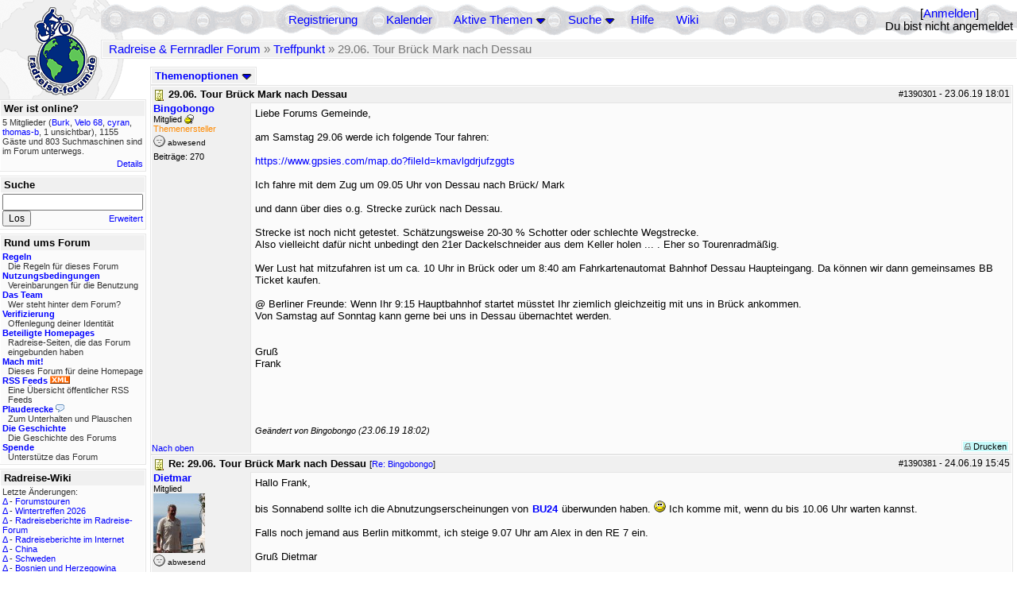

--- FILE ---
content_type: text/html; charset=utf-8
request_url: https://radreise-forum.de/topics/1390301
body_size: 10327
content:
<!DOCTYPE html PUBLIC "-//W3C//DTD XHTML 1.0 Transitional//EN" "http://www.w3.org/TR/xhtml1/DTD/xhtml1-transitional.dtd">
<html xmlns="http://www.w3.org/1999/xhtml" xml:lang="de" lang="de" dir="ltr">
<head>
	<title>29.06. Tour Brück Mark nach Dessau - Radreise &amp; Fernradler Forum</title>
	<meta name="page-topic" content="Fahrrad, Reise" />
	<meta name="audience" content="Alle" />
	<meta name="revisit-after" content="30 days" />
	<meta name="keywords" content="fahrradreise, radreise, veloreise, fernradler, radurlaub, weltumradlung, globetreter, globetrotter, radnomade, lange meile, bike, velo, fahrrad, rad, reise, community, forum, diskussion, board, panamericana, langstreckenradler, extremradler, radreisen, veloreisen, fahrradtour, fahrradtouren, radtour, tour, biken, biker, fahrräder" />
	<meta name="description" content="Das Forum rund um das Reisen mit dem Fahrrad. Speziell zum Thema Radreisen: Erfahrungsaustausch, Reisepartner, Ausrüstung, Länder, Gesundheit, Reiseberichte" />
	<link rel="P3Pv1" href="/w3c/policy.p3p#Datenschutzhinweise" />

	<meta name="robots" content="index, follow" />
	
	<meta http-equiv="Content-Type" content="text/html; charset=utf-8" />
	<meta http-equiv="X-UA-Compatible" content="IE=Edge" />
	<link rel="stylesheet" href="/styles/common.css?v=7.5.7m2" type="text/css" />
	<link rel="stylesheet" href="/styles/bf.css?v=7.5.7m2" type="text/css" />
	<link rel="shortcut icon" href="/images/general/default/favicon.ico" />
	<link rel="apple-touch-icon" href="apple-touch-icon-152x152.png" />
	<link rel="apple-touch-icon" sizes="57x57" href="/apple-touch-icon-57x57.png" />
	<link rel="apple-touch-icon" sizes="72x72" href="/apple-touch-icon-72x72.png" />
	<link rel="apple-touch-icon" sizes="76x76" href="/apple-touch-icon-76x76.png" />
	<link rel="apple-touch-icon" sizes="114x114" href="/apple-touch-icon-114x114.png" />
	<link rel="apple-touch-icon" sizes="120x120" href="/apple-touch-icon-120x120.png" />
	<link rel="apple-touch-icon" sizes="144x144" href="/apple-touch-icon-144x144.png" />
	<link rel="apple-touch-icon" sizes="152x152" href="/apple-touch-icon-152x152.png" />
	
	<script type="text/javascript">
		// <![CDATA[
		var idxurl = "/";
		var idxscript = "/";
		var baseurl = "";
		var fullurl = "https://radreise-forum.de/";
		var script	= "https://radreise-forum.de/";
		var imagedir = "general/default";
		var myUid = '';
		var submitClicked = "Dein Beitrag wurde bereits gesendet. Die Abschicken-Taste ist nun deaktiviert.";
		var open_block = new Image();
		open_block.src = baseurl + "/images/general/default/toggle_open.gif";
		var closed_block = new Image();
		closed_block.src = baseurl + "/images/general/default/toggle_closed.gif";
		var loadingpreview = "Lade die Voransicht...";
		var today = '17';
		var s_priv = '';
		var quote_text = "zitat";
		// ]]>
	</script>
	<script type="text/javascript" src="/ubb_js/ubb_jslib.js?v=7.5.7m2"></script>
	<script type="text/javascript" src="/ubb_js/image.js?v=7.5.7m2"></script>
	<script type="text/javascript" src="/ubb_js/quickquote.js?v=7.5.7m2"></script>

<style type="text/css">
.post_inner img {
	max-width: 400px;
}
</style>

</head>
<body onclick="if(event.which!=3){clearMenus(event)}" onunload='clearSubmit()'>

<a id="top"></a>


<div id="content">


<div id="active_popup" style="display:none;">
	<table class="popup_menu">
		<tr>
			<td class="popup_menu_content"><a href="/activetopics/7/1">Aktive Themen</a></td>
		</tr>
		<tr>
			<td class="popup_menu_content"><a href="/activeposts/7/1">Aktive Beiträge</a></td>
		</tr>
		<tr>
			<td class="popup_menu_content"><a href="/unansweredposts/7/1">Unbeantwortete Beiträge</a></td>
		</tr>
	</table>
</div>
<script type="text/javascript">
	registerPopup("active_popup");
</script>

<div id="search_popup" style="display: none">
	<form method="post" action="/">
		<input type="hidden" name="ubb" value="dosearch" />
		<input type="hidden" name="daterange" value="0" />
		<input type="hidden" name="where" value="bodysub" />
		<input type="hidden" name="fromsearch" value="1" />
		<input type="hidden" name="checkwords" value="1" />

		<table class="popup_menu">
			<tr>
				<td nowrap='nowrap' class="popup_menu_header">Suche</td>
			</tr>
			<tr>
				<td class="popup_menu_content noclose">
					<label>
						<input type="text" name="Words" class="form-input" />
						<input type="submit" name="textsearch" value="Los" class="form-button" />
					</label>
				</td>
			</tr>
			<tr>
				<td class="popup_menu_content"><a href="/search">Erweitert</a></td>
			</tr>
		</table>
	</form>
</div>
<script type="text/javascript">
	registerPopup("search_popup");
</script>


<table align="center" width="100%" cellpadding="0" cellspacing="0">
<tr>
<td valign="bottom">
<table border="0" width="100%" cellpadding="0" cellspacing="0">
<tr>
<td rowspan="2" valign="bottom"><a href="/forum_summary"><img src="/images/general/default/logo_1.gif" width="98" height="76" border="0" align="bottom" style="margin-left:29px" alt="Radreise &amp; Fernradler Forum" title="Radreise &amp; Fernradler Forum" /></a></td>
<td class="navigation">
<table><tr>	<td width="100%">
<a href="/newuser">Registrierung</a> &nbsp; &nbsp;
 &nbsp;&nbsp;&nbsp;
<a href="/calendar">Kalender</a> &nbsp; &nbsp; &nbsp; 
<span style="cursor: pointer;" id="active_control" onclick="showHideMenu('active_control','active_popup')">
<a href="javascript:void(0);">Aktive Themen</a>
<img style="vertical-align: middle" src="/images/general/default/toggle_open.gif" width="13" height="9" alt="" />
</span> &nbsp; &nbsp; &nbsp;
<span style="cursor: pointer;" id="search_control" onclick="showHideMenu('search_control','search_popup')">
<a href="javascript:void(0);">Suche</a>
<img style="vertical-align: middle" src="/images/general/default/toggle_open.gif" width="13" height="9" alt="" />
</span> &nbsp;&nbsp;&nbsp;
<a href="/faq">Hilfe</a>
&nbsp; &nbsp; &nbsp; <a href="https://radreise-wiki.de" target="_blank">Wiki</a>
</td>
<td style="float:right;white-space:nowrap"> [<a href="/login">Anmelden</a>]<br />Du bist nicht angemeldet
</td>
</tr></table> 
</td>
</tr>

<tr>
<td class="breadcrumbs" width="100%">
<table width="100%" class="t_outer" id="pagehead" cellpadding="0" cellspacing="0">
<tr>
<td class="pageheadtxt">
<span style="float:left">
 <a href="/forum_summary">Radreise &amp; Fernradler Forum</a> &raquo; <a href="/forums/6/1/Treffpunkt">Treffpunkt</a> &raquo; 29.06. Tour Brück Mark nach Dessau
</span>
</td></tr></table>
</td>
</tr>
</table>

</td>
</tr>
<tr>
<td>

<table width="100%" cellpadding="0" cellspacing="0">

  


	<tr><td width="10%" valign="top" class="left_col"><a href="/cfrm"><img src="/images/general/default/logo_2.gif" width="98" height="46" border="0" style="float:left; margin-left:29px" alt="Radreise &amp; Fernradler Forum" title="Radreise &amp; Fernradler Forum" /></a>
<div style="clear:both"></div>
 


<table width="100%" class="t_outer" cellpadding="0" cellspacing="0"><tr>
	<td class="lefttdheader">Wer ist online?</td>
</tr>
<tr>
<td class="leftalt-1 noround">
<div class="small">
5 Mitglieder&nbsp;(<a href="/users/36452/Burk" title="letzte Aktivität vor 6 s"><span class='username'>Burk</span></a>, <a href="/users/26762/Velo_68" title="letzte Aktivität vor 2 min"><span class='username'>Velo 68</span></a>, <a href="/users/26622/cyran" title="letzte Aktivität vor 3 min"><span class='username'>cyran</span></a>, <a href="/users/3556/thomas_b" title="letzte Aktivität vor 5 min"><span class='username'>thomas-b</span></a>, 1 unsichtbar),

1155
Gäste und
803 
Suchmaschinen sind im Forum unterwegs.</div>
</td>
</tr>
<tr>
<td class="leftalt-1">
<span class="small" style="float:right">
	<a href="/online">Details</a>
</span>
</td>
</tr>
</table> 

<table width="100%" class="t_outer" cellpadding="0" cellspacing="0"><tr>
<td class="lefttdheader"><label for="island_search">Suche</label></td>
</tr>
<tr>
<td class="leftalt-1">
<form method="post" action="/">
<input type="hidden" name="ubb" value="dosearch" />
<input type="hidden" name="daterange" value="0" />
<input type="hidden" name="where" value="bodysub" />
<input type="hidden" name="fromsearch" value="1" />
<input type="hidden" name="checkwords" value="1" />
<input type="text" name="Words" id="island_search" class="form-input" />
<span class="small" style="float:right; margin-top:4px">
<a href="/search">Erweitert</a>
</span>
<input type="submit" name="textsearch" value="Los" class="form-button" />
</form>
</td>
</tr>
</table>
<table width="100%" class="t_outer" cellpadding="0" cellspacing="0"><tr>
<td class="lefttdheader">
Rund ums Forum</td>
</tr>
<tr>
<td class="leftalt-1">
<div class="small">
<a href="/faq#rules"><b>Regeln</b></a>
<br />
<div class="indent">Die Regeln für dieses Forum</div>

<a href="/terms"><b>Nutzungsbedingungen</b></a><br />
<div class="indent">Vereinbarungen für die Benutzung</div>

<a href="/about"><b>Das Team</b></a>
<br />
<div class="indent">Wer steht hinter dem Forum?</div>

<a href="/verification"><b>Verifizierung</b></a><br /><div class="indent">Offenlegung deiner Identität</div>
<a href="/members"><b>Beteiligte Homepages</b></a>
<br />
<div class="indent">Radreise-Seiten, die das Forum eingebunden haben</div>

<a href="/forumsharing"><b>Mach mit!</b></a>
<br />
<div class="indent">Dieses Forum für deine Homepage</div>

<a href="/rss"><b>RSS Feeds</b> <img src="/images/general/rss_small.gif" width="25" height="10" alt="RSS" /></a>
<br />
<div class="indent">Eine Übersicht öffentlicher RSS Feeds</div>

<a href="/shoutchat"><b>Plauderecke</b> <img src="/images/general/shoutpage.gif" width="11" height="10" alt="" /></a>
<br />
<div class="indent">Zum Unterhalten und Plauschen</div>

<a href="/history"><b>Die Geschichte</b></a><br /><div class="indent">Die Geschichte des Forums</div>
<a href="/donations"><b>Spende</b></a><br /><div class="indent">Unterstütze das Forum</div>
</div>
</td>
</tr>
</table>

<table width="100%" class="t_outer" cellpadding="0" cellspacing="0"><tr><td class="lefttdheader">Radreise-Wiki</td></tr><tr><td class="leftalt-1"><div class="small">Letzte Änderungen:<br />
<a href="https://radreise-wiki.de/index.php?title=Forumstouren&amp;curid=3006&amp;diff=107731&amp;oldid=107710&amp;rcid=113091" target="_blank" title="Unterschied: /* Anstehende Touren oder Treffen 2025 */">&Delta;</a>&nbsp;-&nbsp;<a href="https://radreise-wiki.de/Forumstouren" target="_blank">Forumstouren</a><br /><a href="https://radreise-wiki.de/index.php?title=Wintertreffen_2026&amp;curid=13014&amp;diff=107730&amp;oldid=107729&amp;rcid=113090" target="_blank" title="Unterschied: /* Wer bringt was mit */">&Delta;</a>&nbsp;-&nbsp;<a href="https://radreise-wiki.de/Wintertreffen_2026" target="_blank">Wintertreffen 2026</a><br /><a href="https://radreise-wiki.de/index.php?title=Radreiseberichte_im_Radreise-Forum&amp;curid=3183&amp;diff=107673&amp;oldid=107672&amp;rcid=113033" target="_blank" title="Unterschied: /* L�nder�bergreifend */">&Delta;</a>&nbsp;-&nbsp;<a href="https://radreise-wiki.de/Radreiseberichte_im_Radreise-Forum" target="_blank">Radreiseberichte im Radreise-Forum</a><br /><a href="https://radreise-wiki.de/index.php?title=Radreiseberichte_im_Internet&amp;curid=3498&amp;diff=107668&amp;oldid=107667&amp;rcid=113028" target="_blank" title="Unterschied: /* Europa */">&Delta;</a>&nbsp;-&nbsp;<a href="https://radreise-wiki.de/Radreiseberichte_im_Internet" target="_blank">Radreiseberichte im Internet</a><br /><a href="https://radreise-wiki.de/index.php?title=China&amp;curid=4240&amp;diff=107663&amp;oldid=107272&amp;rcid=113023" target="_blank" title="Unterschied: /* Einreisebestimmungen, Dokumente */">&Delta;</a>&nbsp;-&nbsp;<a href="https://radreise-wiki.de/China" target="_blank">China</a><br /><a href="https://radreise-wiki.de/index.php?title=Schweden&amp;curid=2060&amp;diff=107658&amp;oldid=107162&amp;rcid=113018" target="_blank" title="Unterschied: /* Wildes Zelten */">&Delta;</a>&nbsp;-&nbsp;<a href="https://radreise-wiki.de/Schweden" target="_blank">Schweden</a><br /><a href="https://radreise-wiki.de/index.php?title=Bosnien_und_Herzegowina&amp;curid=3040&amp;diff=107656&amp;oldid=107654&amp;rcid=113016" target="_blank" title="Unterschied: /* Sicherheit und Verhaltensempfehlungen */">&Delta;</a>&nbsp;-&nbsp;<a href="https://radreise-wiki.de/Bosnien_und_Herzegowina" target="_blank">Bosnien und Herzegowina</a><br />
<span style="float:left">&Delta; = Unterschiede</span><span style="float:right"><a href="https://radreise-wiki.de" target="_blank">mehr...</a></span></div></td></tr></table>
<table width="100%" class="t_outer" cellpadding="0" cellspacing="0"><tr><td class="lefttdheader">Partnerseiten</td></tr><tr><td class="leftalt-1"><div class="small">
<a href="http://www.bikesite.de" target="_blank">Ingo's BikeSite</a><br /><a href="http://www.bike-nz.de" target="_blank">New Zealand Cycling Project</a><br /><a href="http://www.globebike.de" target="_blank">globebike.de</a><br /><a href="http://www.dani-on-tour.ch" target="_blank">Unterwegs mit dem Fahrrad...</a><br /><a href="http://www.gela-touren.de" target="_blank">Auf'm Sattel - Fahrradtouren</a><br /><a href="http://www.drahteselreiter.de" target="_blank">Drahteselreiter</a><br /><a href="http://www.48zwoelf.de" target="_blank">48zwoelf.de</a><br /><a href="http://www.velo-traumreise.de" target="_blank">Velo-Traumreise</a><br /><a href="http://www.montivagus.de" target="_blank">Alpenpässe mit dem Fahrrad</a><br /><a href="http://www.beepworld.de/members7/fahrradreisen" target="_blank">Fahrradreisen</a><br />
</div><div class="small" align="right"><a href="/members">mehr...</a>
</div></td></tr></table> 

<table width="100%" class="t_outer" cellpadding="0" cellspacing="0"><tr>
<td class="lefttdheader">
Statistik</td>
</tr>
<tr>
<td class="leftalt-1" align="left">
29817 Mitglieder<br />
99409 Themen<br />
1564364 Beiträge<br />

<br class="lbr" /><div class="small">
In den letzten 12 Monaten waren 1893 Mitglieder aktiv. Die bislang meiste Aktivität war am 13.09.25 14:21
mit 16859
Besuchern gleichzeitig.</div>
<span class="small" style="float:right; margin-top:4px;">
<a href="/stats">mehr...</a>
</span>
</td>
</tr>
</table> 

<table width="100%" class="t_outer" cellpadding="0" cellspacing="0"><tr>
<td class="lefttdheader">
Vielschreiber <small>(30 Tage)</small></td>
</tr>
<tr>
<td class="leftalt-1" align="left">
<table cellspacing="0" width="100%">
<tr>
	<td><a href="/users/32924/Nordisch"><span class='username'>Nordisch</span></a></td>
	<td align="right">58</td>
</tr>
<tr>
	<td><a href="/users/9841/Sickgirl"><span class='username'>Sickgirl</span></a></td>
	<td align="right">56</td>
</tr>
<tr>
	<td><a href="/users/42722/Gravelbiker_Berlin"><span class='username'>Gravelbiker_Berlin</span></a></td>
	<td align="right">51</td>
</tr>
<tr>
	<td><a href="/users/8658/Keine_Ahnung"><span class='modname'>Keine Ahnung</span></a></td>
	<td align="right">45</td>
</tr>
<tr>
	<td><a href="/users/22621/Juergen"><span class='username'>Juergen</span></a></td>
	<td align="right">34</td>
</tr>
</table>
</td>
</tr>
</table>
</td><td valign="top" width="90%" class="body_col">
	

<div style="float:right;">

</div>

<table cellpadding="0" cellspacing="0" style="float:left">
<tr>


<td>
<table class="t_standard" cellpadding="0" cellspacing="1">
<tr>
<td class="tdheader" style="cursor:pointer" id="options_control" onclick="showHideMenu('options_control','options_popup')" nowrap="nowrap">
Themenoptionen <img style="vertical-align: middle" src="/images/general/default/toggle_open.gif" width="13" height="9" alt="" />
</td>
</tr>
</table>

</td>



</tr>
</table>


<div style="clear:both;"></div>

<a name="Post1390301"></a>


<div class="post" id="p1390301">
<table width="100%" class="t_outer square" style="margin-bottom:0px" cellpadding="0" cellspacing="0">
<tr>
<td class="">
<table width="100%" cellspacing="0" cellpadding="0">
<tr>
<td colspan="2" class="subjecttable">
<span class="small" style="float:right">
 <span id="number1390301">#1390301</span> - <span class="date">23.06.19</span> <span class="time">18:01</span> 
</span>

<a href="/topics/1390301/29_06_Tour_Br_ck_Mark_nach_Dessau#Post1390301"><img src="/images/icons/default/book.gif" width="15" height="15" alt="" /></a>
<b>29.06. Tour Brück Mark nach Dessau</b>

</td>
</tr>
<tr>
<td width="120" valign="top" class="author-content" rowspan="2"><div class="post-side">
<span class="post-user"><span id="menu_control_1390301"><a href="javascript:void(0);" onclick="showHideMenu('menu_control_1390301','profile_popup_1390301');"><span class='username'>Bingobongo</span></a></span></span><br />
Mitglied <img src="/images/general/default/sleep_small.gif" width="12" height="12" style="vertical-align:top" alt="Übernachtungsnetzwerk" title="Übernachtungsnetzwerk" />
<br /><span class="topicstarter">Themenersteller</span>
	<div class="mood">
<img src="/images/moods/default/offline.gif" width="15" height="15" alt="abwesend" title="abwesend" style="vertical-align:bottom" />
abwesend
</div>
 Beiträge: 270<br />

	</div></td>
<td class="post-content" valign="top">
	<div class="post_inner">
<div id="body0">Liebe Forums Gemeinde,<br /> <br />am Samstag 29.06 werde ich folgende Tour fahren:<br /> <br /><a href="https://www.gpsies.com/map.do?fileId=kmavlgdrjufzggts" target="_blank">https://www.gpsies.com/map.do?fileId=kmavlgdrjufzggts</a><br /><br />Ich fahre mit dem Zug um 09.05 Uhr von Dessau nach Brück/ Mark<br /> <br />und dann über dies o.g.  Strecke zurück nach Dessau.<br /> <br />Strecke ist noch nicht getestet. Schätzungsweise 20-30 % Schotter oder schlechte Wegstrecke.<br />Also vielleicht dafür nicht unbedingt den 21er Dackelschneider aus dem Keller holen ... . Eher so Tourenradmäßig.<br /> <br />Wer Lust hat mitzufahren ist um ca. 10 Uhr in Brück oder um  8:40 am Fahrkartenautomat Bahnhof Dessau Haupteingang. Da können  wir dann gemeinsames BB Ticket kaufen.<br /> <br />@ Berliner Freunde: Wenn Ihr 9:15 Hauptbahnhof startet müsstet Ihr ziemlich gleichzeitig mit uns in Brück ankommen.<br />Von Samstag auf Sonntag kann  gerne bei uns in Dessau übernachtet werden.<br /> <br /><br />Gruß<br />Frank<br /> <br /> <br /> <br /> </div>
</div>
	</td></tr>
<tr>
<td class="post-content" valign="bottom">
	<span class="edited-wording"><br /><span class="small"><em>Geändert von Bingobongo (<span class="date">23.06.19</span> <span class="time">18:02</span>)</em></span></span>	</td>
</tr>

<tr>
<td class="post_top_link" valign="bottom">
	<a href="#top">Nach oben</a>
</td>
<td class="post-options" valign="bottom" align="right">&nbsp; 







<span class="border"><span class="post-buttons"><a href="/printthread/Board/6/main/1390301/type/post" rel="nofollow" target="_blank" title="Beitrag drucken"><img src="/images/general/default/printpost.gif" alt="Versenden" width="8" height="8" /> Drucken</a></span></span>

	</td>
</tr>


</table> </td>
</tr>
</table>
</div> 


<a name="Post1390381"></a>


<div class="post" id="p1390381">
<table width="100%" class="t_outer square" style="margin-bottom:0px" cellpadding="0" cellspacing="0">
<tr>
<td class="">
<table width="100%" cellspacing="0" cellpadding="0">
<tr>
<td colspan="2" class="subjecttable">
<span class="small" style="float:right">
 <span id="number1390381">#1390381</span> - <span class="date">24.06.19</span> <span class="time">15:45</span> 
</span>

<a href="/topics/1390381/Re_29_06_Tour_Br_ck_Mark_nach_Dessau#Post1390381"><img src="/images/icons/default/book.gif" width="15" height="15" alt="" /></a>
<b>Re: 29.06. Tour Brück Mark nach Dessau</b>
<span class="small">
[<a href="/topics/1390301/Bingobongo#Post1390301" target="_blank"  rel="nofollow">Re: Bingobongo</a>]
</span>
</td>
</tr>
<tr>
<td width="120" valign="top" class="author-content"><div class="post-side">
<span class="post-user"><span id="menu_control_1390381"><a href="javascript:void(0);" onclick="showHideMenu('menu_control_1390381','profile_popup_1390381');"><span class='username'>Dietmar</span></a></span></span><br />
Mitglied
	<br /><img src="/images/avatars/2429.jpg" alt="" width="65" height="75" />
<div class="mood">
<img src="/images/moods/default/offline.gif" width="15" height="15" alt="abwesend" title="abwesend" style="vertical-align:bottom" />
abwesend
</div>
 Beiträge: 7.047<br />

	</div></td>
<td class="post-content" valign="top">
	<div class="post_inner">
<div id="body1">Hallo Frank,<br /><br />bis Sonnabend sollte ich die Abnutzungserscheinungen von <a href="/posts/1390270" class="internal_link">BU24</a> überwunden haben. <img src="/images/graemlins/default/smile.gif" alt="schmunzel" title="schmunzel" height="15" width="15" /> Ich komme mit, wenn du bis 10.06 Uhr warten kannst.<br /><br />Falls noch jemand aus Berlin mitkommt, ich steige 9.07 Uhr am Alex in den RE 7 ein.<br /><br />Gruß Dietmar</div>
</div>
	</td></tr>

<tr>
<td class="post_top_link" valign="bottom">
	<a href="#top">Nach oben</a>
</td>
<td class="post-options" valign="bottom" align="right">&nbsp; 







<span class="border"><span class="post-buttons"><a href="/printthread/Board/6/main/1390381/type/post" rel="nofollow" target="_blank" title="Beitrag drucken"><img src="/images/general/default/printpost.gif" alt="Versenden" width="8" height="8" /> Drucken</a></span></span>

	</td>
</tr>


</table> </td>
</tr>
</table>
</div> 

<a name="Post1390408"></a>


<div class="postofftopic" id="p1390408">
<table width="100%" class="t_outer square" style="margin-bottom:0px" cellpadding="0" cellspacing="0">
<tr>
<td class="">
<table width="100%" cellspacing="0" cellpadding="0">
<tr>
<td colspan="2" class="subjecttable">
<span class="small" style="float:right">
  <span class="offtopic">Off-topic</span>
 <span id="number1390408">#1390408</span> - <span class="date">24.06.19</span> <span class="time">20:21</span> 
</span>

<a href="/topics/1390408/Re_29_06_Tour_Br_ck_Mark_nach_Dessau#Post1390408"><img src="/images/icons/default/book.gif" width="15" height="15" alt="" /></a>
<b>Re: 29.06. Tour Brück Mark nach Dessau</b>
<span class="small">
[<a href="/topics/1390381/Dietmar#Post1390381" target="_blank"  rel="nofollow">Re: Dietmar</a>]
</span>
</td>
</tr>
<tr>
<td width="120" valign="top" class="author-content" rowspan="2"><div class="post-side">
<span class="post-user"><span id="menu_control_1390408"><a href="javascript:void(0);" onclick="showHideMenu('menu_control_1390408','profile_popup_1390408');"><span class='username'>Felix-Ente</span></a></span></span><br />
Mitglied
	<br /><img src="/images/avatars/33899.jpg" alt="" width="56" height="75" />
<div class="mood">
<img src="/images/moods/default/offline.gif" width="15" height="15" alt="abwesend" title="abwesend" style="vertical-align:bottom" />
abwesend
</div>
 Beiträge: 2.046<br />

	</div></td>
<td class="post-content" valign="top">
	<div class="post_inner">
<div id="body2">Die Ente probiert den neuen Couch-Magneten in Bonn aus...  <img src="/images/graemlins/default/party.gif" alt="party" title="party" height="36" width="41" /></div>
</div>
	</td></tr>
<tr>
<td class="post-content" valign="bottom">
	<table><tr><td><div class="signature">Felix</div></td></tr></table>	</td>
</tr>

<tr>
<td class="post_top_link" valign="bottom">
	<a href="#top">Nach oben</a>
</td>
<td class="post-options" valign="bottom" align="right">&nbsp; 







<span class="border"><span class="post-buttons"><a href="/printthread/Board/6/main/1390408/type/post" rel="nofollow" target="_blank" title="Beitrag drucken"><img src="/images/general/default/printpost.gif" alt="Versenden" width="8" height="8" /> Drucken</a></span></span>

	</td>
</tr>


</table> </td>
</tr>
</table>
</div> 

<a name="Post1390479"></a>


<div class="post" id="p1390479">
<table width="100%" class="t_outer square" style="margin-bottom:0px" cellpadding="0" cellspacing="0">
<tr>
<td class="">
<table width="100%" cellspacing="0" cellpadding="0">
<tr>
<td colspan="2" class="subjecttable">
<span class="small" style="float:right">
 <span id="number1390479">#1390479</span> - <span class="date">25.06.19</span> <span class="time">16:31</span> 
</span>

<a href="/topics/1390479/Re_29_06_Tour_Br_ck_Mark_nach_Dessau#Post1390479"><img src="/images/icons/default/book.gif" width="15" height="15" alt="" /></a>
<b>Re: 29.06. Tour Brück Mark nach Dessau</b>
<span class="small">
[<a href="/topics/1390301/Bingobongo#Post1390301" target="_blank"  rel="nofollow">Re: Bingobongo</a>]
</span>
</td>
</tr>
<tr>
<td width="120" valign="top" class="author-content"><div class="post-side">
<span class="post-user"><span id="menu_control_1390479"><a href="javascript:void(0);" onclick="showHideMenu('menu_control_1390479','profile_popup_1390479');"><span class='username'>uri63</span></a></span></span><br />
Mitglied <img src="/images/general/default/sleep_small.gif" width="12" height="12" style="vertical-align:top" alt="Übernachtungsnetzwerk" title="Übernachtungsnetzwerk" />
	<br /><img src="/images/avatars/32655.jpg" alt="" width="65" height="65" />
<div class="mood">
<img src="/images/moods/default/offline.gif" width="15" height="15" alt="abwesend" title="abwesend" style="vertical-align:bottom" />
abwesend
</div>
 Beiträge: 934<br />

	</div></td>
<td class="post-content" valign="top">
	<div class="post_inner">
<div id="body3">hallo Frank,<br /><br />ich bin dabei.<br />ich werde zusammen mit Dietmar ab Berlin mit dem Zug kommen.<br /><br /><br />grüsse uwe</div>
</div>
	</td></tr>

<tr>
<td class="post_top_link" valign="bottom">
	<a href="#top">Nach oben</a>
</td>
<td class="post-options" valign="bottom" align="right">&nbsp; 







<span class="border"><span class="post-buttons"><a href="/printthread/Board/6/main/1390479/type/post" rel="nofollow" target="_blank" title="Beitrag drucken"><img src="/images/general/default/printpost.gif" alt="Versenden" width="8" height="8" /> Drucken</a></span></span>

	</td>
</tr>


</table> </td>
</tr>
</table>
</div> 

<a name="Post1390514"></a>


<div class="post" id="p1390514">
<table width="100%" class="t_outer square" style="margin-bottom:0px" cellpadding="0" cellspacing="0">
<tr>
<td class="">
<table width="100%" cellspacing="0" cellpadding="0">
<tr>
<td colspan="2" class="subjecttable">
<span class="small" style="float:right">
 <span id="number1390514">#1390514</span> - <span class="date">25.06.19</span> <span class="time">19:07</span> 
</span>

<a href="/topics/1390514/Re_29_06_Tour_Br_ck_Mark_nach_Dessau#Post1390514"><img src="/images/icons/default/book.gif" width="15" height="15" alt="" /></a>
<b>Re: 29.06. Tour Brück Mark nach Dessau</b>
<span class="small">
[<a href="/topics/1390479/uri63#Post1390479" target="_blank"  rel="nofollow">Re: uri63</a>]
</span>
</td>
</tr>
<tr>
<td width="120" valign="top" class="author-content"><div class="post-side">
<span class="post-user"><span id="menu_control_1390514"><a href="javascript:void(0);" onclick="showHideMenu('menu_control_1390514','profile_popup_1390514');"><span class='username'>Bingobongo</span></a></span></span><br />
Mitglied <img src="/images/general/default/sleep_small.gif" width="12" height="12" style="vertical-align:top" alt="Übernachtungsnetzwerk" title="Übernachtungsnetzwerk" />
<br /><span class="topicstarter">Themenersteller</span>
	<div class="mood">
<img src="/images/moods/default/offline.gif" width="15" height="15" alt="abwesend" title="abwesend" style="vertical-align:bottom" />
abwesend
</div>
 Beiträge: 270<br />

	</div></td>
<td class="post-content" valign="top">
	<div class="post_inner">
<div id="body4">Freue mich auf euch.<br />Bis dahin<br /><br />Frank</div>
</div>
	</td></tr>

<tr>
<td class="post_top_link" valign="bottom">
	<a href="#top">Nach oben</a>
</td>
<td class="post-options" valign="bottom" align="right">&nbsp; 







<span class="border"><span class="post-buttons"><a href="/printthread/Board/6/main/1390514/type/post" rel="nofollow" target="_blank" title="Beitrag drucken"><img src="/images/general/default/printpost.gif" alt="Versenden" width="8" height="8" /> Drucken</a></span></span>

	</td>
</tr>


</table> </td>
</tr>
</table>
</div> 

<a name="Post1390720"></a>


<div class="post" id="p1390720">
<table width="100%" class="t_outer square" style="margin-bottom:0px" cellpadding="0" cellspacing="0">
<tr>
<td class="">
<table width="100%" cellspacing="0" cellpadding="0">
<tr>
<td colspan="2" class="subjecttable">
<span class="small" style="float:right">
 <span id="number1390720">#1390720</span> - <span class="date">28.06.19</span> <span class="time">12:18</span> 
</span>

<a href="/topics/1390720/Re_29_06_Tour_Br_ck_Mark_nach_Dessau#Post1390720"><img src="/images/icons/default/book.gif" width="15" height="15" alt="" /></a>
<b>Re: 29.06. Tour Brück Mark nach Dessau</b>
<span class="small">
[<a href="/topics/1390301/Bingobongo#Post1390301" target="_blank"  rel="nofollow">Re: Bingobongo</a>]
</span>
</td>
</tr>
<tr>
<td width="120" valign="top" class="author-content" rowspan="2"><div class="post-side">
<span class="post-user"><span id="menu_control_1390720"><a href="javascript:void(0);" onclick="showHideMenu('menu_control_1390720','profile_popup_1390720');"><span class='username'>stekuli55</span></a></span></span><br />
Mitglied
	<div class="mood">
<img src="/images/moods/default/offline.gif" width="15" height="15" alt="abwesend" title="abwesend" style="vertical-align:bottom" />
abwesend
</div>
 Beiträge: 407<br />

	</div></td>
<td class="post-content" valign="top">
	<div class="post_inner">
<div id="body5">Hallo Frank,<br />ich komme dann auch mit, übernachten kann ich allerdings nicht.<br /><br />Hallo Dietmar und Uwe,<br />ich steige am Bahnhof Lichtenberg in die S-Bahn und besorge daher das BB-Ticket. Fahrradkarten besorgt sich jeder selbst.<br /><br />Grüße<br />Stefan</div>
</div>
	</td></tr>
<tr>
<td class="post-content" valign="bottom">
	<table><tr><td><div class="signature">Reich ist, wer keine Schulden hat; glücklich, wer ohne Krankheit lebt (mongolisches Sprichwort)</div></td></tr></table>	</td>
</tr>

<tr>
<td class="post_top_link" valign="bottom">
	<a href="#top">Nach oben</a>
</td>
<td class="post-options" valign="bottom" align="right">&nbsp; 







<span class="border"><span class="post-buttons"><a href="/printthread/Board/6/main/1390720/type/post" rel="nofollow" target="_blank" title="Beitrag drucken"><img src="/images/general/default/printpost.gif" alt="Versenden" width="8" height="8" /> Drucken</a></span></span>

	</td>
</tr>


</table> </td>
</tr>
</table>
</div> 

<a name="Post1390744"></a>


<div class="post" id="p1390744">
<table width="100%" class="t_outer square" style="margin-bottom:0px" cellpadding="0" cellspacing="0">
<tr>
<td class="">
<table width="100%" cellspacing="0" cellpadding="0">
<tr>
<td colspan="2" class="subjecttable">
<span class="small" style="float:right">
 <span id="number1390744">#1390744</span> - <span class="date">28.06.19</span> <span class="time">15:18</span> 
</span>

<a href="/topics/1390744/Re_29_06_Tour_Br_ck_Mark_nach_Dessau#Post1390744"><img src="/images/icons/default/book.gif" width="15" height="15" alt="" /></a>
<b>Re: 29.06. Tour Brück Mark nach Dessau</b>
<span class="small">
[<a href="/topics/1390720/stekuli55#Post1390720" target="_blank"  rel="nofollow">Re: stekuli55</a>]
</span>
</td>
</tr>
<tr>
<td width="120" valign="top" class="author-content" rowspan="2"><div class="post-side">
<span class="post-user"><span id="menu_control_1390744"><a href="javascript:void(0);" onclick="showHideMenu('menu_control_1390744','profile_popup_1390744');"><span class='username'>Stefan aus B</span></a></span></span><br />
Mitglied
	<div class="mood">
<img src="/images/moods/default/offline.gif" width="15" height="15" alt="abwesend" title="abwesend" style="vertical-align:bottom" />
abwesend
</div>
 Beiträge: 1.019<br />

	</div></td>
<td class="post-content" valign="top">
	<div class="post_inner">
<div id="body6">Hallo Stefan,<br /><br />ich kann leider nicht mitkommen ( muss arbeiten), aber anbei noch ein Tipp: Die RE 7 hält auch in Ostkreuz Bahnsteig 2. Abfahrt ist um 8.59 Uhr<br /><br />Gruß Stefan</div>
</div>
	</td></tr>
<tr>
<td class="post-content" valign="bottom">
	<table><tr><td><div class="signature">Alle reden vom Wetter, wir radeln oder wandern los.<br><br>(frei nach einem DB-Werbespruch der siebziger Jahre)</div></td></tr></table>	</td>
</tr>

<tr>
<td class="post_top_link" valign="bottom">
	<a href="#top">Nach oben</a>
</td>
<td class="post-options" valign="bottom" align="right">&nbsp; 







<span class="border"><span class="post-buttons"><a href="/printthread/Board/6/main/1390744/type/post" rel="nofollow" target="_blank" title="Beitrag drucken"><img src="/images/general/default/printpost.gif" alt="Versenden" width="8" height="8" /> Drucken</a></span></span>

	</td>
</tr>


</table> </td>
</tr>
</table>
</div> 

<a name="Post1390746"></a>


<div class="post" id="p1390746">
<table width="100%" class="t_outer square" style="margin-bottom:0px" cellpadding="0" cellspacing="0">
<tr>
<td class="">
<table width="100%" cellspacing="0" cellpadding="0">
<tr>
<td colspan="2" class="subjecttable">
<span class="small" style="float:right">
 <span id="number1390746">#1390746</span> - <span class="date">28.06.19</span> <span class="time">16:01</span> 
</span>

<a href="/topics/1390746/Re_29_06_Tour_Br_ck_Mark_nach_Dessau#Post1390746"><img src="/images/icons/default/book.gif" width="15" height="15" alt="" /></a>
<b>Re: 29.06. Tour Brück Mark nach Dessau</b>
<span class="small">
[<a href="/topics/1390744/Stefan_aus_B#Post1390744" target="_blank"  rel="nofollow">Re: Stefan aus B</a>]
</span>
</td>
</tr>
<tr>
<td width="120" valign="top" class="author-content" rowspan="2"><div class="post-side">
<span class="post-user"><span id="menu_control_1390746"><a href="javascript:void(0);" onclick="showHideMenu('menu_control_1390746','profile_popup_1390746');"><span class='username'>stekuli55</span></a></span></span><br />
Mitglied
	<div class="mood">
<img src="/images/moods/default/offline.gif" width="15" height="15" alt="abwesend" title="abwesend" style="vertical-align:bottom" />
abwesend
</div>
 Beiträge: 407<br />

	</div></td>
<td class="post-content" valign="top">
	<div class="post_inner">
<div id="body7">Hallo Stefan,<br />danke für den Tipp, Ostkreuz hilft mir ungemein.<br />Gruß und schönes Wochenende<br />Stefan</div>
</div>
	</td></tr>
<tr>
<td class="post-content" valign="bottom">
	<table><tr><td><div class="signature">Reich ist, wer keine Schulden hat; glücklich, wer ohne Krankheit lebt (mongolisches Sprichwort)</div></td></tr></table>	</td>
</tr>

<tr>
<td class="post_top_link" valign="bottom">
	<a href="#top">Nach oben</a>
</td>
<td class="post-options" valign="bottom" align="right">&nbsp; 







<span class="border"><span class="post-buttons"><a href="/printthread/Board/6/main/1390746/type/post" rel="nofollow" target="_blank" title="Beitrag drucken"><img src="/images/general/default/printpost.gif" alt="Versenden" width="8" height="8" /> Drucken</a></span></span>

	</td>
</tr>


</table> </td>
</tr>
</table>
</div> 

<a name="Post1390750"></a>


<div class="post" id="p1390750">
<table width="100%" class="t_outer square" style="margin-bottom:0px" cellpadding="0" cellspacing="0">
<tr>
<td class="">
<table width="100%" cellspacing="0" cellpadding="0">
<tr>
<td colspan="2" class="subjecttable">
<span class="small" style="float:right">
 <span id="number1390750">#1390750</span> - <span class="date">28.06.19</span> <span class="time">17:04</span> 
</span>

<a href="/topics/1390750/Re_29_06_Tour_Br_ck_Mark_nach_Dessau#Post1390750"><img src="/images/icons/default/book.gif" width="15" height="15" alt="" /></a>
<b>Re: 29.06. Tour Brück Mark nach Dessau</b>
<span class="small">
[<a href="/topics/1390720/stekuli55#Post1390720" target="_blank"  rel="nofollow">Re: stekuli55</a>]
</span>
</td>
</tr>
<tr>
<td width="120" valign="top" class="author-content"><div class="post-side">
<span class="post-user"><span id="menu_control_1390750"><a href="javascript:void(0);" onclick="showHideMenu('menu_control_1390750','profile_popup_1390750');"><span class='username'>Bingobongo</span></a></span></span><br />
Mitglied <img src="/images/general/default/sleep_small.gif" width="12" height="12" style="vertical-align:top" alt="Übernachtungsnetzwerk" title="Übernachtungsnetzwerk" />
<br /><span class="topicstarter">Themenersteller</span>
	<div class="mood">
<img src="/images/moods/default/offline.gif" width="15" height="15" alt="abwesend" title="abwesend" style="vertical-align:bottom" />
abwesend
</div>
 Beiträge: 270<br />

	</div></td>
<td class="post-content" valign="top">
	<div class="post_inner">
<div id="body8">Na da ist die  Berlinfraktion ja wieder stark vertreten<br />Obwohl wir nur einen kleinen Teil durch Brandenburg fahren:<br /><br />Nehmt was zu essen mit!!!! Die Versorgungslage ist, glaube ich, eher dürftig.<br /><br />Also auf alles gefaßt sein.<br /><br />Gruß<br />Frank</div>
</div>
	</td></tr>

<tr>
<td class="post_top_link" valign="bottom">
	<a href="#top">Nach oben</a>
</td>
<td class="post-options" valign="bottom" align="right">&nbsp; 







<span class="border"><span class="post-buttons"><a href="/printthread/Board/6/main/1390750/type/post" rel="nofollow" target="_blank" title="Beitrag drucken"><img src="/images/general/default/printpost.gif" alt="Versenden" width="8" height="8" /> Drucken</a></span></span>

	</td>
</tr>


</table> </td>
</tr>
</table>
</div> 

<a name="Post1390752"></a>


<div class="post" id="p1390752">
<table width="100%" class="t_outer square" style="margin-bottom:0px" cellpadding="0" cellspacing="0">
<tr>
<td class="">
<table width="100%" cellspacing="0" cellpadding="0">
<tr>
<td colspan="2" class="subjecttable">
<span class="small" style="float:right">
 <span id="number1390752">#1390752</span> - <span class="date">28.06.19</span> <span class="time">17:34</span> 
</span>

<a href="/topics/1390752/Re_29_06_Tour_Br_ck_Mark_nach_Dessau#Post1390752"><img src="/images/icons/default/book.gif" width="15" height="15" alt="" /></a>
<b>Re: 29.06. Tour Brück Mark nach Dessau</b>
<span class="small">
[<a href="/topics/1390750/Bingobongo#Post1390750" target="_blank"  rel="nofollow">Re: Bingobongo</a>]
</span>
</td>
</tr>
<tr>
<td width="120" valign="top" class="author-content"><div class="post-side">
<span class="post-user"><span id="menu_control_1390752"><a href="javascript:void(0);" onclick="showHideMenu('menu_control_1390752','profile_popup_1390752');"><span class='username'>uri63</span></a></span></span><br />
Mitglied <img src="/images/general/default/sleep_small.gif" width="12" height="12" style="vertical-align:top" alt="Übernachtungsnetzwerk" title="Übernachtungsnetzwerk" />
	<br /><img src="/images/avatars/32655.jpg" alt="" width="65" height="65" />
<div class="mood">
<img src="/images/moods/default/offline.gif" width="15" height="15" alt="abwesend" title="abwesend" style="vertical-align:bottom" />
abwesend
</div>
 Beiträge: 934<br />

	</div></td>
<td class="post-content" valign="top">
	<div class="post_inner">
<div id="body9"><div class="ubbcode-block"><div class="ubbcode-header">In Antwort auf: Bingobongo</div><div class="ubbcode-body">Na da ist die  Berlinfraktion ja wieder stark vertreten<br />Obwohl wir nur einen kleinen Teil durch Brandenburg fahren:<br /><br />Nehmt was zu essen mit!!!! Die Versorgungslage ist, glaube ich, eher dürftig.<br /></div></div><br /><br />ich habe nicht anderes erwartet...knapp hundert Kilometer ohne Verpflegungsstützpunkt   <img src="/images/graemlins/default/cool.gif" alt="cool" title="cool" height="15" width="15" /> bei über 30°C.</div>
</div>
	</td></tr>

<tr>
<td class="post_top_link" valign="bottom">
	<a href="#top">Nach oben</a>
</td>
<td class="post-options" valign="bottom" align="right">&nbsp; 







<span class="border"><span class="post-buttons"><a href="/printthread/Board/6/main/1390752/type/post" rel="nofollow" target="_blank" title="Beitrag drucken"><img src="/images/general/default/printpost.gif" alt="Versenden" width="8" height="8" /> Drucken</a></span></span>

	</td>
</tr>


</table> </td>
</tr>
</table>
</div> 

<a name="Post1390756"></a>


<div class="post" id="p1390756">
<table width="100%" class="t_outer square" style="margin-bottom:0px" cellpadding="0" cellspacing="0">
<tr>
<td class="">
<table width="100%" cellspacing="0" cellpadding="0">
<tr>
<td colspan="2" class="subjecttable">
<span class="small" style="float:right">
 <span id="number1390756">#1390756</span> - <span class="date">28.06.19</span> <span class="time">17:58</span> 
</span>

<a href="/topics/1390756/Re_29_06_Tour_Br_ck_Mark_nach_Dessau#Post1390756"><img src="/images/icons/default/book.gif" width="15" height="15" alt="" /></a>
<b>Re: 29.06. Tour Brück Mark nach Dessau</b>
<span class="small">
[<a href="/topics/1390752/uri63#Post1390752" target="_blank"  rel="nofollow">Re: uri63</a>]
</span>
</td>
</tr>
<tr>
<td width="120" valign="top" class="author-content" rowspan="2"><div class="post-side">
<span class="post-user"><span id="menu_control_1390756"><a href="javascript:void(0);" onclick="showHideMenu('menu_control_1390756','profile_popup_1390756');"><span class='username'>stekuli55</span></a></span></span><br />
Mitglied
	<div class="mood">
<img src="/images/moods/default/offline.gif" width="15" height="15" alt="abwesend" title="abwesend" style="vertical-align:bottom" />
abwesend
</div>
 Beiträge: 407<br />

	</div></td>
<td class="post-content" valign="top">
	<div class="post_inner">
<div id="body10">und dann auch noch 25 km Schotter und Sand</div>
</div>
	</td></tr>
<tr>
<td class="post-content" valign="bottom">
	<table><tr><td><div class="signature">Reich ist, wer keine Schulden hat; glücklich, wer ohne Krankheit lebt (mongolisches Sprichwort)</div></td></tr></table>	</td>
</tr>

<tr>
<td class="post_top_link" valign="bottom">
	<a href="#top">Nach oben</a>
</td>
<td class="post-options" valign="bottom" align="right">&nbsp; 







<span class="border"><span class="post-buttons"><a href="/printthread/Board/6/main/1390756/type/post" rel="nofollow" target="_blank" title="Beitrag drucken"><img src="/images/general/default/printpost.gif" alt="Versenden" width="8" height="8" /> Drucken</a></span></span>

	</td>
</tr>


</table> </td>
</tr>
</table>
</div> 

<a name="Post1390877"></a>


<div class="post" id="p1390877">
<table width="100%" class="t_outer square" style="margin-bottom:0px" cellpadding="0" cellspacing="0">
<tr>
<td class="">
<table width="100%" cellspacing="0" cellpadding="0">
<tr>
<td colspan="2" class="subjecttable">
<span class="small" style="float:right">
 <span id="number1390877">#1390877</span> - <span class="date">30.06.19</span> <span class="time">08:03</span> 
</span>

<a href="/topics/1390877/Re_29_06_Tour_Br_ck_Mark_nach_Dessau#Post1390877"><img src="/images/icons/default/book.gif" width="15" height="15" alt="" /></a>
<b>Re: 29.06. Tour Brück Mark nach Dessau</b>
<span class="small">
[<a href="/topics/1390301/Bingobongo#Post1390301" target="_blank"  rel="nofollow">Re: Bingobongo</a>]
</span>
</td>
</tr>
<tr>
<td width="120" valign="top" class="author-content"><div class="post-side">
<span class="post-user"><span id="menu_control_1390877"><a href="javascript:void(0);" onclick="showHideMenu('menu_control_1390877','profile_popup_1390877');"><span class='username'>Dietmar</span></a></span></span><br />
Mitglied
	<br /><img src="/images/avatars/2429.jpg" alt="" width="65" height="75" />
<div class="mood">
<img src="/images/moods/default/offline.gif" width="15" height="15" alt="abwesend" title="abwesend" style="vertical-align:bottom" />
abwesend
</div>
 Beiträge: 7.047<br />

	</div></td>
<td class="post-content" valign="top">
	<div class="post_inner">
<div id="body11">Hallo Frank,<br /><br />bin gestern erst kurz vor 11 zu Hause eingetrudelt. Möchte mich für den wunderbaren Radeltag in Brandenburg und Sachsen-Anhalt bedanken. Den Sandanteil konnten die Meuterer glücklicherweise noch etwas herunterhandeln.   <img src="/images/graemlins/default/smile.gif" alt="schmunzel" title="schmunzel" height="15" width="15" /> So wurde es eine prima Tour in leicht gewelltem Gelände. Der alpine Höhepunkt lag auf 152 m. Fast 30 Jahre nach deren Verendung konnte ich nun auch den &quot;Mittelpunkt der DDR&quot; kennenlernen. Die gastronomischen Stopps in Reuden und Brambach passten gut zur Tour, ebenso wie der abschließende Eisbecher in Dessau.<br /><br />Leider ließ die Bahn den Zug um 19.05 Uhr von Dessau nach Berlin ausfallen (wer will da schon hin). So mussten wir schnell auf den Regio nach Magdeburg aufspringen, um dort Richtung Hauptstadt umzusteigen. Mit Verspätung (kurzzeitig fehlte noch ein Lokführer) kamen wir nach 22 Uhr in Berlin an.<br /><br />Nochmals vielen Dank an die Reiseleitung und an alle Mitradler für den schönen Tag. Frank, das kannste bald mal wieder machen! Grüß die Dessauer Mitradlerin!  <br /><br />Gruß Dietmar</div>
</div>
	</td></tr>

<tr>
<td class="post_top_link" valign="bottom">
	<a href="#top">Nach oben</a>
</td>
<td class="post-options" valign="bottom" align="right">&nbsp; 







<span class="border"><span class="post-buttons"><a href="/printthread/Board/6/main/1390877/type/post" rel="nofollow" target="_blank" title="Beitrag drucken"><img src="/images/general/default/printpost.gif" alt="Versenden" width="8" height="8" /> Drucken</a></span></span>

	</td>
</tr>


</table> </td>
</tr>
</table>
</div> 

<a name="Post1390899"></a>


<div class="post" id="p1390899">
<table width="100%" class="t_outer square" style="margin-bottom:0px" cellpadding="0" cellspacing="0">
<tr>
<td class="">
<table width="100%" cellspacing="0" cellpadding="0">
<tr>
<td colspan="2" class="subjecttable">
<span class="small" style="float:right">
 <span id="number1390899">#1390899</span> - <span class="date">30.06.19</span> <span class="time">10:13</span> 
</span>

<a href="/topics/1390899/Re_29_06_Tour_Br_ck_Mark_nach_Dessau#Post1390899"><img src="/images/icons/default/book.gif" width="15" height="15" alt="" /></a>
<b>Re: 29.06. Tour Brück Mark nach Dessau</b>
<span class="small">
[<a href="/topics/1390877/Dietmar#Post1390877" target="_blank"  rel="nofollow">Re: Dietmar</a>]
</span>
</td>
</tr>
<tr>
<td width="120" valign="top" class="author-content" rowspan="2"><div class="post-side">
<span class="post-user"><span id="menu_control_1390899"><a href="javascript:void(0);" onclick="showHideMenu('menu_control_1390899','profile_popup_1390899');"><span class='username'>uri63</span></a></span></span><br />
Mitglied <img src="/images/general/default/sleep_small.gif" width="12" height="12" style="vertical-align:top" alt="Übernachtungsnetzwerk" title="Übernachtungsnetzwerk" />
	<br /><img src="/images/avatars/32655.jpg" alt="" width="65" height="65" />
<div class="mood">
<img src="/images/moods/default/offline.gif" width="15" height="15" alt="abwesend" title="abwesend" style="vertical-align:bottom" />
abwesend
</div>
 Beiträge: 934<br />

	</div></td>
<td class="post-content" valign="top">
	<div class="post_inner">
<div id="body12">Dem Dank von Dietmar möchte ich mich anschließen.<br />Die Minimierung des Sandanteils kam , so denke ich, allen Mitradlern entgegen. Ich gehe aber davon aus, das die Strecken unter anderen Witterungsbedingungen durchaus fahrbar gewesen wären.<br />Nicht unerwähnt möchte ich lassen, dass es doch nicht ganz so trostlos mit der Versorgungslage aussah. Immerhin fanden wir in Reuden nach gut der Hälfte der Strecke ein offenes   <a href="https://www.tequila-drive.de/" target="_blank">Lokal</a>, in dem wir uns mit kalten isotonischen Getränken erfrischen konnten.<br /><br />Was die Bahn betrifft - am Nachmittag hatten wir uns noch die verschiedensten Bahnabenteuer erzählt. Jetzt ist noch eins dazu gekommen. Wobei ich die Sache wegen des fehlendes Zugführers schon fast amüsant fand...<br />Aber dank Dietmars Bahnkompetenz und seiner schnellen Reaktion haben wir ja nur eine stunde eingebüßt. das war zu verschmerzen.<br /><br />grüsse uwe</div>
</div>
	</td></tr>
<tr>
<td class="post-content" valign="bottom">
	<span class="edited-wording"><br /><span class="small"><em>Geändert von uri63 (<span class="date">30.06.19</span> <span class="time">10:16</span>)</em></span></span>	</td>
</tr>

<tr>
<td class="post_top_link" valign="bottom">
	<a href="#top">Nach oben</a>
</td>
<td class="post-options" valign="bottom" align="right">&nbsp; 







<span class="border"><span class="post-buttons"><a href="/printthread/Board/6/main/1390899/type/post" rel="nofollow" target="_blank" title="Beitrag drucken"><img src="/images/general/default/printpost.gif" alt="Versenden" width="8" height="8" /> Drucken</a></span></span>

	</td>
</tr>


</table> </td>
</tr>
</table>
</div> 

<div style="float:right" id="bottom">

</div>

<div id="prev-next-links" style="white-space:nowrap;">
<a href="/grabnext/Board/6/mode/showflat/sticky/0/dir/new/posted/1561889638" style="text-decoration: none;" rel="nofollow"><img style="vertical-align:middle" src="/images/general/default/previous.gif" width="15" height="15" alt="vorhergehendes Thema" />
vorhergehendes Thema</a>
&nbsp;

<a href="/forums/6//Treffpunkt" style="text-decoration: none;">
<img style="vertical-align:middle" src="/images/general/default/all.gif" width="15" height="15" alt="zur Themenübersicht" />
Themenübersicht</a>
&nbsp;

<a href="/grabnext/Board/6/mode/showflat/sticky/0/dir/old/posted/1561889638" style="text-decoration: none;" rel="nofollow">
nächstes Thema <img style="vertical-align:middle" src="/images/general/default/next.gif" width="15" height="15" alt="nächstes Thema" />
</a>
&nbsp;


</div>




<br />


<div id="preview_area" style="display:none;" class="post_inner">
<table width="100%" class="t_outer" cellpadding="0" cellspacing="0">
<tr>
<td class="tdheader">
Voransicht
</td>
</tr>
<tr>
<td class="alt-1">
<div id="preview_text">
</div>
</td>
</tr>
</table>
</div>



<div style="float:right">
 

<form method="post" action="/">
<input type="hidden" name="ubb" value="jumper" />
<table class="t_outer" cellpadding="0" cellspacing="0">
<tr>
<td class="tdheader">
<label for="board">Sprung zum Bereich</label>
</td>
</tr>
<tr>
<td class="alt-1 roundbottom bigpadding">
<select name="board" id="board" class="form-select" onchange="submit(this.form)">
<option value="c:1" class="alt-1">Radreise &amp; Fernradler Forum ------</option><option value="6" selected="selected">&nbsp;&nbsp;Treffpunkt</option><option value="8" >&nbsp;&nbsp;Ausrüstung Reiserad</option><option value="40" >&nbsp;&nbsp;&nbsp;&nbsp;Unsere Reiseräder</option><option value="5" >&nbsp;&nbsp;Ausrüstung unterwegs</option><option value="39" >&nbsp;&nbsp;&nbsp;&nbsp;Navigation</option><option value="4" >&nbsp;&nbsp;Reisepartner</option><option value="36" >&nbsp;&nbsp;Reiseberichte</option><option value="10" >&nbsp;&nbsp;Länder</option><option value="18" >&nbsp;&nbsp;Gesundheit &amp; Ernährung</option><option value="c:2" class="alt-1">International Bicycle Travel Forum ------</option><option value="12" >&nbsp;&nbsp;General Discussion</option><option value="13" >&nbsp;&nbsp;Bicycle equipment</option><option value="14" >&nbsp;&nbsp;Other equipment</option><option value="15" >&nbsp;&nbsp;Find a partner</option><option value="16" >&nbsp;&nbsp;Countries</option><option value="17" >&nbsp;&nbsp;Globiker Lounge</option><option value="c:3" class="alt-1">Foro Internacional Bici-Viajes ------</option><option value="20" >&nbsp;&nbsp;Discusión general</option><option value="21" >&nbsp;&nbsp;Bici-equipo</option><option value="22" >&nbsp;&nbsp;Otros equipos</option><option value="23" >&nbsp;&nbsp;Compañero de viaje</option><option value="24" >&nbsp;&nbsp;Países</option><option value="25" >&nbsp;&nbsp;Esto y el otro</option>
</select>
</td>
</tr>
</table>
</form>
</div>

<div id="options_popup" style="display:none;"><table class="popup_menu">

<tr><td class="popup_menu_content"><a target="_blank" href="/printthread/Board/6/main/94765/type/thread" rel="nofollow">Thema drucken</a></td></tr>
<tr><td class="popup_menu_content">
<a href="/posts/1390301" rel="nofollow">Darstellung als Baumstruktur</a>
</td></tr>
</table></div>

<script type="text/javascript">registerPopup("options_popup");</script>



<div id="profile_popup_1390301" style="display:none;"><table class="popup_menu"><tr><td class="popup_menu_content"><a href="/users/25389" rel="nofollow">Profil anzeigen</a></td></tr><tr><td class="popup_menu_content"><a href="/sendprivate/User/25389" rel="nofollow">Persönliche Nachricht schicken</a></td></tr><tr><td class="popup_menu_content"><a href="/addfavuser/User/25389/n/1390301/p/1/f/1" rel="nofollow">Zu Beobachtungsliste hinzufügen</a></td></tr><tr><td class="popup_menu_content"><a href="/userposts/id/25389" rel="nofollow">Beiträge anzeigen</a></td></tr></table></div><script type="text/javascript">registerPopup("profile_popup_1390301"); </script><div id="profile_popup_1390381" style="display:none;"><table class="popup_menu"><tr><td class="popup_menu_content"><a href="/users/2429" rel="nofollow">Profil anzeigen</a></td></tr><tr><td class="popup_menu_content"><a href="/sendprivate/User/2429" rel="nofollow">Persönliche Nachricht schicken</a></td></tr><tr><td class="popup_menu_content"><a href="/addfavuser/User/2429/n/1390381/p/1/f/1" rel="nofollow">Zu Beobachtungsliste hinzufügen</a></td></tr><tr><td class="popup_menu_content"><a href="/userposts/id/2429" rel="nofollow">Beiträge anzeigen</a></td></tr></table></div><script type="text/javascript">registerPopup("profile_popup_1390381"); </script><div id="profile_popup_1390408" style="display:none;"><table class="popup_menu"><tr><td class="popup_menu_content"><a href="/users/33899" rel="nofollow">Profil anzeigen</a></td></tr><tr><td class="popup_menu_content"><a href="/sendprivate/User/33899" rel="nofollow">Persönliche Nachricht schicken</a></td></tr><tr><td class="popup_menu_content"><a href="/addfavuser/User/33899/n/1390408/p/1/f/1" rel="nofollow">Zu Beobachtungsliste hinzufügen</a></td></tr><tr><td class="popup_menu_content"><a href="/userposts/id/33899" rel="nofollow">Beiträge anzeigen</a></td></tr></table></div><script type="text/javascript">registerPopup("profile_popup_1390408"); </script><div id="profile_popup_1390479" style="display:none;"><table class="popup_menu"><tr><td class="popup_menu_content"><a href="/users/32655" rel="nofollow">Profil anzeigen</a></td></tr><tr><td class="popup_menu_content"><a href="/sendprivate/User/32655" rel="nofollow">Persönliche Nachricht schicken</a></td></tr><tr><td class="popup_menu_content"><a href="//www.galerie27.com" target="_blank">Homepage besuchen</a></td></tr><tr><td class="popup_menu_content"><a href="/addfavuser/User/32655/n/1390479/p/1/f/1" rel="nofollow">Zu Beobachtungsliste hinzufügen</a></td></tr><tr><td class="popup_menu_content"><a href="/userposts/id/32655" rel="nofollow">Beiträge anzeigen</a></td></tr></table></div><script type="text/javascript">registerPopup("profile_popup_1390479"); </script><div id="profile_popup_1390514" style="display:none;"><table class="popup_menu"><tr><td class="popup_menu_content"><a href="/users/25389" rel="nofollow">Profil anzeigen</a></td></tr><tr><td class="popup_menu_content"><a href="/sendprivate/User/25389" rel="nofollow">Persönliche Nachricht schicken</a></td></tr><tr><td class="popup_menu_content"><a href="/addfavuser/User/25389/n/1390514/p/1/f/1" rel="nofollow">Zu Beobachtungsliste hinzufügen</a></td></tr><tr><td class="popup_menu_content"><a href="/userposts/id/25389" rel="nofollow">Beiträge anzeigen</a></td></tr></table></div><script type="text/javascript">registerPopup("profile_popup_1390514"); </script><div id="profile_popup_1390720" style="display:none;"><table class="popup_menu"><tr><td class="popup_menu_content"><a href="/users/33661" rel="nofollow">Profil anzeigen</a></td></tr><tr><td class="popup_menu_content"><a href="/sendprivate/User/33661" rel="nofollow">Persönliche Nachricht schicken</a></td></tr><tr><td class="popup_menu_content"><a href="/addfavuser/User/33661/n/1390720/p/1/f/1" rel="nofollow">Zu Beobachtungsliste hinzufügen</a></td></tr><tr><td class="popup_menu_content"><a href="/userposts/id/33661" rel="nofollow">Beiträge anzeigen</a></td></tr></table></div><script type="text/javascript">registerPopup("profile_popup_1390720"); </script><div id="profile_popup_1390744" style="display:none;"><table class="popup_menu"><tr><td class="popup_menu_content"><a href="/users/22924" rel="nofollow">Profil anzeigen</a></td></tr><tr><td class="popup_menu_content"><a href="/sendprivate/User/22924" rel="nofollow">Persönliche Nachricht schicken</a></td></tr><tr><td class="popup_menu_content"><a href="/addfavuser/User/22924/n/1390744/p/1/f/1" rel="nofollow">Zu Beobachtungsliste hinzufügen</a></td></tr><tr><td class="popup_menu_content"><a href="/userposts/id/22924" rel="nofollow">Beiträge anzeigen</a></td></tr></table></div><script type="text/javascript">registerPopup("profile_popup_1390744"); </script><div id="profile_popup_1390746" style="display:none;"><table class="popup_menu"><tr><td class="popup_menu_content"><a href="/users/33661" rel="nofollow">Profil anzeigen</a></td></tr><tr><td class="popup_menu_content"><a href="/sendprivate/User/33661" rel="nofollow">Persönliche Nachricht schicken</a></td></tr><tr><td class="popup_menu_content"><a href="/addfavuser/User/33661/n/1390746/p/1/f/1" rel="nofollow">Zu Beobachtungsliste hinzufügen</a></td></tr><tr><td class="popup_menu_content"><a href="/userposts/id/33661" rel="nofollow">Beiträge anzeigen</a></td></tr></table></div><script type="text/javascript">registerPopup("profile_popup_1390746"); </script><div id="profile_popup_1390750" style="display:none;"><table class="popup_menu"><tr><td class="popup_menu_content"><a href="/users/25389" rel="nofollow">Profil anzeigen</a></td></tr><tr><td class="popup_menu_content"><a href="/sendprivate/User/25389" rel="nofollow">Persönliche Nachricht schicken</a></td></tr><tr><td class="popup_menu_content"><a href="/addfavuser/User/25389/n/1390750/p/1/f/1" rel="nofollow">Zu Beobachtungsliste hinzufügen</a></td></tr><tr><td class="popup_menu_content"><a href="/userposts/id/25389" rel="nofollow">Beiträge anzeigen</a></td></tr></table></div><script type="text/javascript">registerPopup("profile_popup_1390750"); </script><div id="profile_popup_1390752" style="display:none;"><table class="popup_menu"><tr><td class="popup_menu_content"><a href="/users/32655" rel="nofollow">Profil anzeigen</a></td></tr><tr><td class="popup_menu_content"><a href="/sendprivate/User/32655" rel="nofollow">Persönliche Nachricht schicken</a></td></tr><tr><td class="popup_menu_content"><a href="//www.galerie27.com" target="_blank">Homepage besuchen</a></td></tr><tr><td class="popup_menu_content"><a href="/addfavuser/User/32655/n/1390752/p/1/f/1" rel="nofollow">Zu Beobachtungsliste hinzufügen</a></td></tr><tr><td class="popup_menu_content"><a href="/userposts/id/32655" rel="nofollow">Beiträge anzeigen</a></td></tr></table></div><script type="text/javascript">registerPopup("profile_popup_1390752"); </script><div id="profile_popup_1390756" style="display:none;"><table class="popup_menu"><tr><td class="popup_menu_content"><a href="/users/33661" rel="nofollow">Profil anzeigen</a></td></tr><tr><td class="popup_menu_content"><a href="/sendprivate/User/33661" rel="nofollow">Persönliche Nachricht schicken</a></td></tr><tr><td class="popup_menu_content"><a href="/addfavuser/User/33661/n/1390756/p/1/f/1" rel="nofollow">Zu Beobachtungsliste hinzufügen</a></td></tr><tr><td class="popup_menu_content"><a href="/userposts/id/33661" rel="nofollow">Beiträge anzeigen</a></td></tr></table></div><script type="text/javascript">registerPopup("profile_popup_1390756"); </script><div id="profile_popup_1390877" style="display:none;"><table class="popup_menu"><tr><td class="popup_menu_content"><a href="/users/2429" rel="nofollow">Profil anzeigen</a></td></tr><tr><td class="popup_menu_content"><a href="/sendprivate/User/2429" rel="nofollow">Persönliche Nachricht schicken</a></td></tr><tr><td class="popup_menu_content"><a href="/addfavuser/User/2429/n/1390877/p/1/f/1" rel="nofollow">Zu Beobachtungsliste hinzufügen</a></td></tr><tr><td class="popup_menu_content"><a href="/userposts/id/2429" rel="nofollow">Beiträge anzeigen</a></td></tr></table></div><script type="text/javascript">registerPopup("profile_popup_1390877"); </script><div id="profile_popup_1390899" style="display:none;"><table class="popup_menu"><tr><td class="popup_menu_content"><a href="/users/32655" rel="nofollow">Profil anzeigen</a></td></tr><tr><td class="popup_menu_content"><a href="/sendprivate/User/32655" rel="nofollow">Persönliche Nachricht schicken</a></td></tr><tr><td class="popup_menu_content"><a href="//www.galerie27.com" target="_blank">Homepage besuchen</a></td></tr><tr><td class="popup_menu_content"><a href="/addfavuser/User/32655/n/1390899/p/1/f/1" rel="nofollow">Zu Beobachtungsliste hinzufügen</a></td></tr><tr><td class="popup_menu_content"><a href="/userposts/id/32655" rel="nofollow">Beiträge anzeigen</a></td></tr></table></div><script type="text/javascript">registerPopup("profile_popup_1390899"); </script>

 
		

	</td></tr>
</table>
</td>
</tr>
<tr>
<td>

<table width="100%" class="t_outer square" cellpadding="0" cellspacing="0">
<tr>
<td class="alt-1" align="left">
<table width="100%" cellpadding="0" cellspacing="0">
<tr>
<td class="footer" nowrap="nowrap">
</td>
<td align="center" class="footer" width="100%">
<a href="/imprint">Impressum</a>
&nbsp;&middot;&nbsp; <a href="/viewprivacy">Datenschutzerklärung</a>
&nbsp;&middot;&nbsp; <a href="/terms">Nutzungsbedingungen</a>
</td>
<td align="right" class="powered"><a href="http://www.bikefreaks.de" target="_blank"><img src="/images/general/default/blank.gif" width="116" height="37" border="0" alt="www.bikefreaks.de" /></a></td>
</tr>
</table>
</td>
</tr>
</table>

</td>
</tr>
</table>

</div>
	</body>
</html>